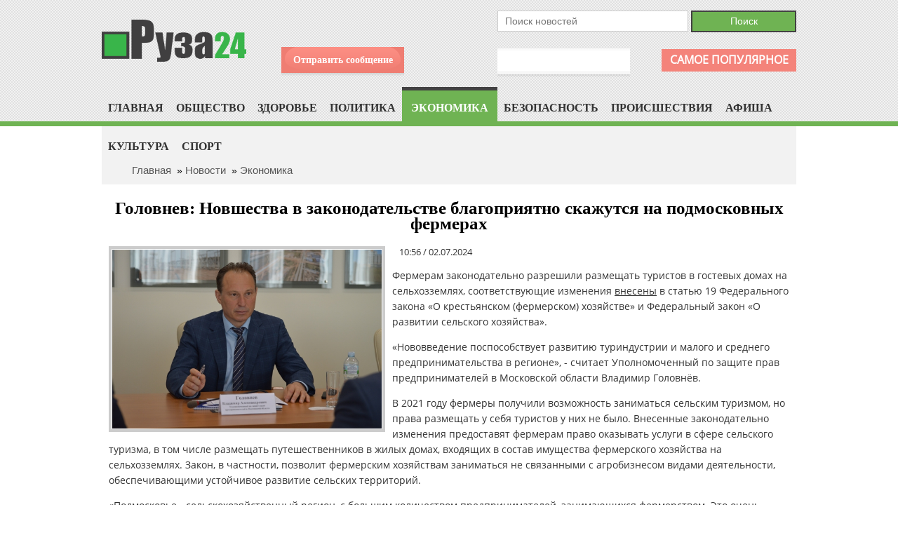

--- FILE ---
content_type: text/html; charset=UTF-8
request_url: https://ruza24.ru/news/ekonomika/6708
body_size: 6001
content:
<!DOCTYPE HTML PUBLIC "-//W3C//DTD HTML 4.01 Transitional//EN" "http://www.w3.org/TR/html4/loose.dtd">
<html>
<head>
<title>Руза 24 | Руза24.ru</title>
<meta name="robots" content="index,follow">
<meta name="description" content="Руза 24. Новости Рузского района Московской области. Газета Рузский Вестник.">
<meta name="keywords" content="Руза 24, новости Рузского района, Рузский Вестник, газета, новости руза, новости тучково, новости нестерово.">
<meta name="robots" content="FOLLOW,INDEX">
<meta http-equiv="content-type" content="text/html; charset=utf-8">
<meta name="viewport" content="width=device-width, initial-scale=1">
<link rel="shortcut icon" href="/favicon.ico">
<link rel="stylesheet" type="text/css" href="/templates/css/index.css?v=4">
<link rel="stylesheet" type="text/css" href="/templates/css/styles.css?v=4">
<link rel="stylesheet" type="text/css" href="/templates/css/text.css?v=4">
<link rel="stylesheet" type="text/css" href="/templates/css/old.css">
<link rel="stylesheet" type="text/css" href="/templates/css/jcarousel.css">
<link rel="stylesheet" type="text/css" href="/templates/css/mobile.css?v=4">
<link rel="stylesheet" type="text/css" href="/templates/fancybox/jquery.fancybox-1.3.2.css" media="screen" />
  
<script type="text/javascript" src="/templates/js/jquery.min.js"></script>
<script type="text/javascript" src="/templates/fancybox/jquery.fancybox-1.3.2.js"></script>
<script type="text/javascript" src="/templates/fancybox/jquery.easing-1.3.pack.js"></script>

<link rel="stylesheet" media="screen" href="/templates/menu/dist/css/superfish.css?v=20240918">
<script src="/templates/menu/dist/js/hoverIntent.js"></script>
<script src="/templates/menu/dist/js/superfish.js"></script>
<script type="text/javascript" src="/templates/js/script.js"></script>

  
<script src="https://www.google.com/recaptcha/api.js" async defer></script>
  
    <meta http-equiv="X-UA-Compatible" content="IE=edge">
    <meta http-equiv="cleartype" content="on">
    <meta name="HandheldFriendly" content="True">
    <meta name="mobile-web-app-capable" content="yes">
    <meta name="viewport" content="width=device-width, initial-scale=1.0, user-scalable=no">
    <link rel="stylesheet" href="/templates/mmenu/test/test.css">
    <link rel="stylesheet" href="/templates/mmenu/index.css">

<style>
      .slideout-menu { left: auto; }
      .btn-hamburger { left: auto; right: 12px; z-index: 1500;}
</style>

</head>

<body id="Body">

     <nav id="menu" class="menu">

      <section class="menu-section" id="Mmenu">
      <h3  class="box11-title">Новости</h3>
        <ul id="accordion" class="sf-menu">
 <li class=""><a  href="/" title="">Главная</a></li>
 
<li class="">
<a href="/news/obschestvo">Общество</a></li>
<li class="">
<a href="/news/zdorovie">Здоровье</a></li>
<li class="">
<a href="/news/politika">Политика</a></li>
<li class="on">
<a href="/news/ekonomika">Экономика</a></li>
<li class="">
<a href="/news/bezopasnost">Безопасность</a></li>
<li class="">
<a href="/news/proishestviya">Проиcшествия</a></li>
<li class="">
<a href="/news/afisha">Афиша</a></li>
<li class="">
<a href="/news/kultura">Культура</a></li>
<li class="">
<a href="/news/sport">Спорт</a></li>


  
  
</ul> 
        
        <hr>
      <h3  class="box11-title">Меню</h3>
<ul id="accordion" class="sf-menu sf-js-enabled" style="touch-action: pan-y;">
      <li>


  
  <li><a class="" href="/redakciya">Редакция</a>
 


  </li></li>
     <li>


  
  <li><a class="" href="/reklamodatelyam">Рекламодателям</a>
 


  </li></li>
     <li><a href="/contacts">Контакты</a></li>
        </ul>
      </section>

  
    </nav>

   <main id="panel" class="panel">
      <header class="panel-header">
        <button class="btn-hamburger js-slideout-toggle"></button>
      </header>

      <section class="">

    
    <script src="/templates/mmenu/dist/slideout.js"></script>
  
    <script>
      window.onload = function() {
        var slideout = new Slideout({
          'panel': document.getElementById('panel'),
          'menu': document.getElementById('menu'),
          'side': 'right'
        });

        document.querySelector('.js-slideout-toggle').addEventListener('click', function() {
          slideout.toggle();
        });

        document.querySelector('.menu').addEventListener('click', function(eve) {
          if (eve.target.nodeName === 'A') { slideout.close(); }
        });
      };
    </script>
    <div id="header" class="">
        <div id="top-line" class="w990">
            <div class="left top_logo">

<a href="/"><img src="/templates/images/logo.png" style="margin: 8px 0px 0px 0px" alt="Руза" align="left" height="60px"></a>
            </div>
            <div class="left top_phone-send">
            
            
                <div class="top_phone">
                    <span></span>
                </div>
                <div class="send-message top">
                    <span><a  href="#zakaz" id="var1">Отправить сообщение</a></span>
                </div>
            </div>

            <div class="right top_search-contacts">
            

<div id="Popular"><a href="/popular">Самое популярное</a></div>

               <div id="PageSearch">
<form action="/search_news" method="post" id='myfrm'>
<div id="Search">
<label for="tag"></label><input type="text" name="keys" class="Search_main" id="tag" value="" placeholder="Поиск новостей">

<input  type="submit" name="submit" value=" Поиск " class="go" style="cursor:pointer">
</div>
</form>
</div>
                <div class="contacts_block top">
                
                            </div>
            </div>
            <div class="clear"></div>
        </div>
        
          
<div id="Submenu" class="">  
<div id="PageLeft">
 <div id="menu1"> 
<div class="wrap">
<ul id="accordion" class="sf-menu">
 <li class=""><a  href="/" title="">Главная</a></li>
 
<li class="">
<a href="/news/obschestvo">Общество</a></li>
<li class="">
<a href="/news/zdorovie">Здоровье</a></li>
<li class="">
<a href="/news/politika">Политика</a></li>
<li class="on">
<a href="/news/ekonomika">Экономика</a></li>
<li class="">
<a href="/news/bezopasnost">Безопасность</a></li>
<li class="">
<a href="/news/proishestviya">Проиcшествия</a></li>
<li class="">
<a href="/news/afisha">Афиша</a></li>
<li class="">
<a href="/news/kultura">Культура</a></li>
<li class="">
<a href="/news/sport">Спорт</a></li>


  
  
</ul> 
</div>

</div> 
  
</div>   </div>
          
    </div>



 
<div id="PageContent" class="">

  <div id="breadcrumb">

<div class="w990">
<a href="/">Главная</a>
&nbsp;&raquo;&nbsp;<a href="/news">Новости</a>
&nbsp;&raquo;&nbsp;<a href="/news/ekonomika">Экономика</a>
 </div>
</div>

<div id="Page">





<div  id="NewsContent">

<h1><div class="name">Головнев: Новшества в законодательстве благоприятно скажутся на подмосковных фермерах</div></h1>






<div style="margin:10px 0px">
<div class="left-news-menu">
<a href="/fotosnews/6709.jpg" class="foto"><img src="/fotosnews/6709_med.jpg" height="255px" align="left" style="margin:0px 10px 10px 0px"></a>
<span class="newsdate" style="margin:0px 0px">10:56 / 02.07.2024</span><br>
<p>Фермерам законодательно разрешили размещать туристов в гостевых домах на сельхозземлях, соответствующие изменения&nbsp;<a href="http://publication.pravo.gov.ru/document/0001202406220019">внесены</a>&nbsp;в статью 19 Федерального закона &laquo;О крестьянском (фермерском) хозяйстве&raquo; и Федеральный закон &laquo;О развитии сельского хозяйства&raquo;.</p>

<p>&laquo;Нововведение поспособствует развитию туриндустрии и малого и среднего предпринимательства в регионе&raquo;, - считает Уполномоченный по защите прав предпринимателей в Московской области Владимир Головнёв.</p>

<p>В 2021 году фермеры получили возможность заниматься сельским туризмом, но права размещать у себя туристов у них не было. Внесенные законодательно изменения предоставят фермерам право оказывать услуги в сфере сельского туризма, в том числе размещать путешественников в жилых домах, входящих в состав имущества фермерского хозяйства на сельхозземлях. Закон, в частности, позволит фермерским хозяйствам заниматься не связанными с агробизнесом видами деятельности, обеспечивающими устойчивое развитие сельских территорий.</p>

<p>&laquo;Подмосковье - сельскохозяйственный регион, с большим количеством предпринимателей, занимающихся фермерством. Это очень активные люди, в планах многих из них &ndash; развивать туристическое направление, открывать экофермы. Нововведение в федеральном законодательстве позволит расширить перечень оказываемых фермерами услуг, создать новые рабочие места на отдаленных территориях, открыть новые возможности для малого и среднего агробизнеса&raquo;, - уточнил бизнес-омбудсмен.</p>

</div>
<br><br>
<div class="clear"></div>



    

<div class="clear"></div>
</div>



<h2><div class="name" style="text-align:left">Другие новости "Экономика"</div></h2>
<div id="NewsMain">
<div class="NewsMain">

<div class="box " >
<div class="newsdate">14:10 / 04.09.2025</div>
<div><a href="/news/ekonomika/11079"><img src="/fotosnews/thumbs/11080_thumb.jpg" width="100%"></a></div>
<a href="/news/ekonomika/11079" class="newscaption">Статус налогового резидента РФ можно подтвердить через онлайн-сервис</a>
</div>


<div class="box " >
<div class="newsdate">17:01 / 03.09.2025</div>
<div><a href="/news/ekonomika/11077"><img src="/fotosnews/thumbs/11078_thumb.jpg" width="100%"></a></div>
<a href="/news/ekonomika/11077" class="newscaption">Маркировка лекарственных препаратов для ветеринарного применения</a>
</div>


<div class="box " >
<div class="newsdate">12:17 / 03.09.2025</div>
<div><a href="/news/ekonomika/11067"><img src="/fotosnews/thumbs/11068_thumb.jpg" width="100%"></a></div>
<a href="/news/ekonomika/11067" class="newscaption">ФССП России защищает жителей от неправомерных действий со стороны кредиторов и коллекторских организаций</a>
</div>


<div class="box " >
<div class="newsdate">12:14 / 03.09.2025</div>
<div><a href="/news/ekonomika/11064"><img src="/fotosnews/thumbs/11065_thumb.jpg" width="100%"></a></div>
<a href="/news/ekonomika/11064" class="newscaption">Порядок освобождения от налогообложения хозпостроек граждан</a>
</div>


</div>


</div>

<a href="/news" class="left-menu-news">Все новости</a><br><br><br>
 </div>
 </div></div>


<div id="PageFooter">

<div class="w990">


<div id="FooterMenu">
  <ul>
    


  
  <li><a class="" href="/redakciya">Редакция</a>
 


  </li>      


  
  <li><a class="" href="/reklamodatelyam">Рекламодателям</a>
 


  </li>    
<li><a class="" href="/contacts">Контакты</a></li>
  </ul><hr>

<div style="text-align:right; float:right;">



</div>
<div  style="text-align:left; float:left;">
<a href="/"><img src="/templates/images/logo.png" style="margin: 15px 0px 0px 0px" alt="Руза24" align="left" height="50px"></a></div>
<div  style="text-align:left; width:680px;display:block; margin:0px auto;">

<p style="text-align:center">Все права на материалы, находящиеся на сайте, охраняются в соответствии&nbsp;с законодательством РФ, в том числе, об авторском праве и смежных правах.&nbsp;Перепечатка допускается со ссылкой на ruza24.ru.</p>


</div>

</div>
</div>




<div style="display:none;">
	<div class="usl-box" id="zakaz" style="background:#fff">
		<h1><div class="page_name">Отправить сообщение</div></h1>
		<div class="line"></div>
		<div id="Zakaz-zvonka">

			<form action="/zakaz" method="post" onsubmit="return false;" class="form-container">

			<table width="100%" border="0" cellspacing="0" cellpadding="6">
			<tr>
				<td width="160px" valign="top" align="left">Представьтесь:</td>
				<td style="min-width:250px;" valign="top"><input type="text" class="form-field" name="name" id="name" value=""></td>
			</tr>
			<tr><td>Ваш email:</td><td valign="top"><input type="text" class="form-field"  name="email" id="email" value="" placeholder=""></td></tr>
			<tr><td>Тема сообщения:</td><td valign="top"><input type="text" class="form-field" name="tema" id="tema" placeholder="" value=""></td></tr>
			<tr><td>Текст сообщения:</td><td><textarea name="text" rows="5" cols="28"></textarea></td></tr>
			<tr>
			<td colspan="2" valign="top" style="text-align:center;padding:10px;">
				<div class="g-recaptcha" data-sitekey="6LeySm4aAAAAAO4JBoC9giJnFaF5BPAFMvYyApDD"></div>
			</td>
			</tr>
			<tr>
			<td valign="top"  colspan="2" align="right"><label><input type="submit" class="submit-button" name="submit" value=" Отправить " style="cursor:pointer"></label></td></tr>
			</table>

			</form>

		</div>
	</div>
</div>




<div style="text-align:center;">© «<a href="/">Руза24.ru</a>», 2026г.
<br/>
<br/>

<!-- Yandex.Metrika informer -->
<a href="https://metrika.yandex.ru/stat/?id=73002850&amp;from=informer"
target="_blank" rel="nofollow"><img src="https://informer.yandex.ru/informer/73002850/3_1_FFFFFFFF_EFEFEFFF_0_pageviews"
style="width:88px; height:31px; border:0;" alt="Яндекс.Метрика" title="Яндекс.Метрика: данные за сегодня (просмотры, визиты и уникальные посетители)" class="ym-advanced-informer" data-cid="73002850" data-lang="ru" /></a>
<!-- /Yandex.Metrika informer -->

<!-- Yandex.Metrika counter -->
<script type="text/javascript" >
   (function(m,e,t,r,i,k,a){m[i]=m[i]||function(){(m[i].a=m[i].a||[]).push(arguments)};
   m[i].l=1*new Date();k=e.createElement(t),a=e.getElementsByTagName(t)[0],k.async=1,k.src=r,a.parentNode.insertBefore(k,a)})
   (window, document, "script", "https://mc.yandex.ru/metrika/tag.js", "ym");

   ym(73002850, "init", {
        clickmap:true,
        trackLinks:true,
        accurateTrackBounce:true
   });
</script>
<noscript><div><img src="https://mc.yandex.ru/watch/73002850" style="position:absolute; left:-9999px;" alt="" /></div></noscript>
<!-- /Yandex.Metrika counter -->


</div>

      </section>

    </main>
</body>
</html>

--- FILE ---
content_type: text/html; charset=utf-8
request_url: https://www.google.com/recaptcha/api2/anchor?ar=1&k=6LeySm4aAAAAAO4JBoC9giJnFaF5BPAFMvYyApDD&co=aHR0cHM6Ly9ydXphMjQucnU6NDQz&hl=en&v=PoyoqOPhxBO7pBk68S4YbpHZ&size=normal&anchor-ms=20000&execute-ms=30000&cb=cwyb5pb75gfn
body_size: 49516
content:
<!DOCTYPE HTML><html dir="ltr" lang="en"><head><meta http-equiv="Content-Type" content="text/html; charset=UTF-8">
<meta http-equiv="X-UA-Compatible" content="IE=edge">
<title>reCAPTCHA</title>
<style type="text/css">
/* cyrillic-ext */
@font-face {
  font-family: 'Roboto';
  font-style: normal;
  font-weight: 400;
  font-stretch: 100%;
  src: url(//fonts.gstatic.com/s/roboto/v48/KFO7CnqEu92Fr1ME7kSn66aGLdTylUAMa3GUBHMdazTgWw.woff2) format('woff2');
  unicode-range: U+0460-052F, U+1C80-1C8A, U+20B4, U+2DE0-2DFF, U+A640-A69F, U+FE2E-FE2F;
}
/* cyrillic */
@font-face {
  font-family: 'Roboto';
  font-style: normal;
  font-weight: 400;
  font-stretch: 100%;
  src: url(//fonts.gstatic.com/s/roboto/v48/KFO7CnqEu92Fr1ME7kSn66aGLdTylUAMa3iUBHMdazTgWw.woff2) format('woff2');
  unicode-range: U+0301, U+0400-045F, U+0490-0491, U+04B0-04B1, U+2116;
}
/* greek-ext */
@font-face {
  font-family: 'Roboto';
  font-style: normal;
  font-weight: 400;
  font-stretch: 100%;
  src: url(//fonts.gstatic.com/s/roboto/v48/KFO7CnqEu92Fr1ME7kSn66aGLdTylUAMa3CUBHMdazTgWw.woff2) format('woff2');
  unicode-range: U+1F00-1FFF;
}
/* greek */
@font-face {
  font-family: 'Roboto';
  font-style: normal;
  font-weight: 400;
  font-stretch: 100%;
  src: url(//fonts.gstatic.com/s/roboto/v48/KFO7CnqEu92Fr1ME7kSn66aGLdTylUAMa3-UBHMdazTgWw.woff2) format('woff2');
  unicode-range: U+0370-0377, U+037A-037F, U+0384-038A, U+038C, U+038E-03A1, U+03A3-03FF;
}
/* math */
@font-face {
  font-family: 'Roboto';
  font-style: normal;
  font-weight: 400;
  font-stretch: 100%;
  src: url(//fonts.gstatic.com/s/roboto/v48/KFO7CnqEu92Fr1ME7kSn66aGLdTylUAMawCUBHMdazTgWw.woff2) format('woff2');
  unicode-range: U+0302-0303, U+0305, U+0307-0308, U+0310, U+0312, U+0315, U+031A, U+0326-0327, U+032C, U+032F-0330, U+0332-0333, U+0338, U+033A, U+0346, U+034D, U+0391-03A1, U+03A3-03A9, U+03B1-03C9, U+03D1, U+03D5-03D6, U+03F0-03F1, U+03F4-03F5, U+2016-2017, U+2034-2038, U+203C, U+2040, U+2043, U+2047, U+2050, U+2057, U+205F, U+2070-2071, U+2074-208E, U+2090-209C, U+20D0-20DC, U+20E1, U+20E5-20EF, U+2100-2112, U+2114-2115, U+2117-2121, U+2123-214F, U+2190, U+2192, U+2194-21AE, U+21B0-21E5, U+21F1-21F2, U+21F4-2211, U+2213-2214, U+2216-22FF, U+2308-230B, U+2310, U+2319, U+231C-2321, U+2336-237A, U+237C, U+2395, U+239B-23B7, U+23D0, U+23DC-23E1, U+2474-2475, U+25AF, U+25B3, U+25B7, U+25BD, U+25C1, U+25CA, U+25CC, U+25FB, U+266D-266F, U+27C0-27FF, U+2900-2AFF, U+2B0E-2B11, U+2B30-2B4C, U+2BFE, U+3030, U+FF5B, U+FF5D, U+1D400-1D7FF, U+1EE00-1EEFF;
}
/* symbols */
@font-face {
  font-family: 'Roboto';
  font-style: normal;
  font-weight: 400;
  font-stretch: 100%;
  src: url(//fonts.gstatic.com/s/roboto/v48/KFO7CnqEu92Fr1ME7kSn66aGLdTylUAMaxKUBHMdazTgWw.woff2) format('woff2');
  unicode-range: U+0001-000C, U+000E-001F, U+007F-009F, U+20DD-20E0, U+20E2-20E4, U+2150-218F, U+2190, U+2192, U+2194-2199, U+21AF, U+21E6-21F0, U+21F3, U+2218-2219, U+2299, U+22C4-22C6, U+2300-243F, U+2440-244A, U+2460-24FF, U+25A0-27BF, U+2800-28FF, U+2921-2922, U+2981, U+29BF, U+29EB, U+2B00-2BFF, U+4DC0-4DFF, U+FFF9-FFFB, U+10140-1018E, U+10190-1019C, U+101A0, U+101D0-101FD, U+102E0-102FB, U+10E60-10E7E, U+1D2C0-1D2D3, U+1D2E0-1D37F, U+1F000-1F0FF, U+1F100-1F1AD, U+1F1E6-1F1FF, U+1F30D-1F30F, U+1F315, U+1F31C, U+1F31E, U+1F320-1F32C, U+1F336, U+1F378, U+1F37D, U+1F382, U+1F393-1F39F, U+1F3A7-1F3A8, U+1F3AC-1F3AF, U+1F3C2, U+1F3C4-1F3C6, U+1F3CA-1F3CE, U+1F3D4-1F3E0, U+1F3ED, U+1F3F1-1F3F3, U+1F3F5-1F3F7, U+1F408, U+1F415, U+1F41F, U+1F426, U+1F43F, U+1F441-1F442, U+1F444, U+1F446-1F449, U+1F44C-1F44E, U+1F453, U+1F46A, U+1F47D, U+1F4A3, U+1F4B0, U+1F4B3, U+1F4B9, U+1F4BB, U+1F4BF, U+1F4C8-1F4CB, U+1F4D6, U+1F4DA, U+1F4DF, U+1F4E3-1F4E6, U+1F4EA-1F4ED, U+1F4F7, U+1F4F9-1F4FB, U+1F4FD-1F4FE, U+1F503, U+1F507-1F50B, U+1F50D, U+1F512-1F513, U+1F53E-1F54A, U+1F54F-1F5FA, U+1F610, U+1F650-1F67F, U+1F687, U+1F68D, U+1F691, U+1F694, U+1F698, U+1F6AD, U+1F6B2, U+1F6B9-1F6BA, U+1F6BC, U+1F6C6-1F6CF, U+1F6D3-1F6D7, U+1F6E0-1F6EA, U+1F6F0-1F6F3, U+1F6F7-1F6FC, U+1F700-1F7FF, U+1F800-1F80B, U+1F810-1F847, U+1F850-1F859, U+1F860-1F887, U+1F890-1F8AD, U+1F8B0-1F8BB, U+1F8C0-1F8C1, U+1F900-1F90B, U+1F93B, U+1F946, U+1F984, U+1F996, U+1F9E9, U+1FA00-1FA6F, U+1FA70-1FA7C, U+1FA80-1FA89, U+1FA8F-1FAC6, U+1FACE-1FADC, U+1FADF-1FAE9, U+1FAF0-1FAF8, U+1FB00-1FBFF;
}
/* vietnamese */
@font-face {
  font-family: 'Roboto';
  font-style: normal;
  font-weight: 400;
  font-stretch: 100%;
  src: url(//fonts.gstatic.com/s/roboto/v48/KFO7CnqEu92Fr1ME7kSn66aGLdTylUAMa3OUBHMdazTgWw.woff2) format('woff2');
  unicode-range: U+0102-0103, U+0110-0111, U+0128-0129, U+0168-0169, U+01A0-01A1, U+01AF-01B0, U+0300-0301, U+0303-0304, U+0308-0309, U+0323, U+0329, U+1EA0-1EF9, U+20AB;
}
/* latin-ext */
@font-face {
  font-family: 'Roboto';
  font-style: normal;
  font-weight: 400;
  font-stretch: 100%;
  src: url(//fonts.gstatic.com/s/roboto/v48/KFO7CnqEu92Fr1ME7kSn66aGLdTylUAMa3KUBHMdazTgWw.woff2) format('woff2');
  unicode-range: U+0100-02BA, U+02BD-02C5, U+02C7-02CC, U+02CE-02D7, U+02DD-02FF, U+0304, U+0308, U+0329, U+1D00-1DBF, U+1E00-1E9F, U+1EF2-1EFF, U+2020, U+20A0-20AB, U+20AD-20C0, U+2113, U+2C60-2C7F, U+A720-A7FF;
}
/* latin */
@font-face {
  font-family: 'Roboto';
  font-style: normal;
  font-weight: 400;
  font-stretch: 100%;
  src: url(//fonts.gstatic.com/s/roboto/v48/KFO7CnqEu92Fr1ME7kSn66aGLdTylUAMa3yUBHMdazQ.woff2) format('woff2');
  unicode-range: U+0000-00FF, U+0131, U+0152-0153, U+02BB-02BC, U+02C6, U+02DA, U+02DC, U+0304, U+0308, U+0329, U+2000-206F, U+20AC, U+2122, U+2191, U+2193, U+2212, U+2215, U+FEFF, U+FFFD;
}
/* cyrillic-ext */
@font-face {
  font-family: 'Roboto';
  font-style: normal;
  font-weight: 500;
  font-stretch: 100%;
  src: url(//fonts.gstatic.com/s/roboto/v48/KFO7CnqEu92Fr1ME7kSn66aGLdTylUAMa3GUBHMdazTgWw.woff2) format('woff2');
  unicode-range: U+0460-052F, U+1C80-1C8A, U+20B4, U+2DE0-2DFF, U+A640-A69F, U+FE2E-FE2F;
}
/* cyrillic */
@font-face {
  font-family: 'Roboto';
  font-style: normal;
  font-weight: 500;
  font-stretch: 100%;
  src: url(//fonts.gstatic.com/s/roboto/v48/KFO7CnqEu92Fr1ME7kSn66aGLdTylUAMa3iUBHMdazTgWw.woff2) format('woff2');
  unicode-range: U+0301, U+0400-045F, U+0490-0491, U+04B0-04B1, U+2116;
}
/* greek-ext */
@font-face {
  font-family: 'Roboto';
  font-style: normal;
  font-weight: 500;
  font-stretch: 100%;
  src: url(//fonts.gstatic.com/s/roboto/v48/KFO7CnqEu92Fr1ME7kSn66aGLdTylUAMa3CUBHMdazTgWw.woff2) format('woff2');
  unicode-range: U+1F00-1FFF;
}
/* greek */
@font-face {
  font-family: 'Roboto';
  font-style: normal;
  font-weight: 500;
  font-stretch: 100%;
  src: url(//fonts.gstatic.com/s/roboto/v48/KFO7CnqEu92Fr1ME7kSn66aGLdTylUAMa3-UBHMdazTgWw.woff2) format('woff2');
  unicode-range: U+0370-0377, U+037A-037F, U+0384-038A, U+038C, U+038E-03A1, U+03A3-03FF;
}
/* math */
@font-face {
  font-family: 'Roboto';
  font-style: normal;
  font-weight: 500;
  font-stretch: 100%;
  src: url(//fonts.gstatic.com/s/roboto/v48/KFO7CnqEu92Fr1ME7kSn66aGLdTylUAMawCUBHMdazTgWw.woff2) format('woff2');
  unicode-range: U+0302-0303, U+0305, U+0307-0308, U+0310, U+0312, U+0315, U+031A, U+0326-0327, U+032C, U+032F-0330, U+0332-0333, U+0338, U+033A, U+0346, U+034D, U+0391-03A1, U+03A3-03A9, U+03B1-03C9, U+03D1, U+03D5-03D6, U+03F0-03F1, U+03F4-03F5, U+2016-2017, U+2034-2038, U+203C, U+2040, U+2043, U+2047, U+2050, U+2057, U+205F, U+2070-2071, U+2074-208E, U+2090-209C, U+20D0-20DC, U+20E1, U+20E5-20EF, U+2100-2112, U+2114-2115, U+2117-2121, U+2123-214F, U+2190, U+2192, U+2194-21AE, U+21B0-21E5, U+21F1-21F2, U+21F4-2211, U+2213-2214, U+2216-22FF, U+2308-230B, U+2310, U+2319, U+231C-2321, U+2336-237A, U+237C, U+2395, U+239B-23B7, U+23D0, U+23DC-23E1, U+2474-2475, U+25AF, U+25B3, U+25B7, U+25BD, U+25C1, U+25CA, U+25CC, U+25FB, U+266D-266F, U+27C0-27FF, U+2900-2AFF, U+2B0E-2B11, U+2B30-2B4C, U+2BFE, U+3030, U+FF5B, U+FF5D, U+1D400-1D7FF, U+1EE00-1EEFF;
}
/* symbols */
@font-face {
  font-family: 'Roboto';
  font-style: normal;
  font-weight: 500;
  font-stretch: 100%;
  src: url(//fonts.gstatic.com/s/roboto/v48/KFO7CnqEu92Fr1ME7kSn66aGLdTylUAMaxKUBHMdazTgWw.woff2) format('woff2');
  unicode-range: U+0001-000C, U+000E-001F, U+007F-009F, U+20DD-20E0, U+20E2-20E4, U+2150-218F, U+2190, U+2192, U+2194-2199, U+21AF, U+21E6-21F0, U+21F3, U+2218-2219, U+2299, U+22C4-22C6, U+2300-243F, U+2440-244A, U+2460-24FF, U+25A0-27BF, U+2800-28FF, U+2921-2922, U+2981, U+29BF, U+29EB, U+2B00-2BFF, U+4DC0-4DFF, U+FFF9-FFFB, U+10140-1018E, U+10190-1019C, U+101A0, U+101D0-101FD, U+102E0-102FB, U+10E60-10E7E, U+1D2C0-1D2D3, U+1D2E0-1D37F, U+1F000-1F0FF, U+1F100-1F1AD, U+1F1E6-1F1FF, U+1F30D-1F30F, U+1F315, U+1F31C, U+1F31E, U+1F320-1F32C, U+1F336, U+1F378, U+1F37D, U+1F382, U+1F393-1F39F, U+1F3A7-1F3A8, U+1F3AC-1F3AF, U+1F3C2, U+1F3C4-1F3C6, U+1F3CA-1F3CE, U+1F3D4-1F3E0, U+1F3ED, U+1F3F1-1F3F3, U+1F3F5-1F3F7, U+1F408, U+1F415, U+1F41F, U+1F426, U+1F43F, U+1F441-1F442, U+1F444, U+1F446-1F449, U+1F44C-1F44E, U+1F453, U+1F46A, U+1F47D, U+1F4A3, U+1F4B0, U+1F4B3, U+1F4B9, U+1F4BB, U+1F4BF, U+1F4C8-1F4CB, U+1F4D6, U+1F4DA, U+1F4DF, U+1F4E3-1F4E6, U+1F4EA-1F4ED, U+1F4F7, U+1F4F9-1F4FB, U+1F4FD-1F4FE, U+1F503, U+1F507-1F50B, U+1F50D, U+1F512-1F513, U+1F53E-1F54A, U+1F54F-1F5FA, U+1F610, U+1F650-1F67F, U+1F687, U+1F68D, U+1F691, U+1F694, U+1F698, U+1F6AD, U+1F6B2, U+1F6B9-1F6BA, U+1F6BC, U+1F6C6-1F6CF, U+1F6D3-1F6D7, U+1F6E0-1F6EA, U+1F6F0-1F6F3, U+1F6F7-1F6FC, U+1F700-1F7FF, U+1F800-1F80B, U+1F810-1F847, U+1F850-1F859, U+1F860-1F887, U+1F890-1F8AD, U+1F8B0-1F8BB, U+1F8C0-1F8C1, U+1F900-1F90B, U+1F93B, U+1F946, U+1F984, U+1F996, U+1F9E9, U+1FA00-1FA6F, U+1FA70-1FA7C, U+1FA80-1FA89, U+1FA8F-1FAC6, U+1FACE-1FADC, U+1FADF-1FAE9, U+1FAF0-1FAF8, U+1FB00-1FBFF;
}
/* vietnamese */
@font-face {
  font-family: 'Roboto';
  font-style: normal;
  font-weight: 500;
  font-stretch: 100%;
  src: url(//fonts.gstatic.com/s/roboto/v48/KFO7CnqEu92Fr1ME7kSn66aGLdTylUAMa3OUBHMdazTgWw.woff2) format('woff2');
  unicode-range: U+0102-0103, U+0110-0111, U+0128-0129, U+0168-0169, U+01A0-01A1, U+01AF-01B0, U+0300-0301, U+0303-0304, U+0308-0309, U+0323, U+0329, U+1EA0-1EF9, U+20AB;
}
/* latin-ext */
@font-face {
  font-family: 'Roboto';
  font-style: normal;
  font-weight: 500;
  font-stretch: 100%;
  src: url(//fonts.gstatic.com/s/roboto/v48/KFO7CnqEu92Fr1ME7kSn66aGLdTylUAMa3KUBHMdazTgWw.woff2) format('woff2');
  unicode-range: U+0100-02BA, U+02BD-02C5, U+02C7-02CC, U+02CE-02D7, U+02DD-02FF, U+0304, U+0308, U+0329, U+1D00-1DBF, U+1E00-1E9F, U+1EF2-1EFF, U+2020, U+20A0-20AB, U+20AD-20C0, U+2113, U+2C60-2C7F, U+A720-A7FF;
}
/* latin */
@font-face {
  font-family: 'Roboto';
  font-style: normal;
  font-weight: 500;
  font-stretch: 100%;
  src: url(//fonts.gstatic.com/s/roboto/v48/KFO7CnqEu92Fr1ME7kSn66aGLdTylUAMa3yUBHMdazQ.woff2) format('woff2');
  unicode-range: U+0000-00FF, U+0131, U+0152-0153, U+02BB-02BC, U+02C6, U+02DA, U+02DC, U+0304, U+0308, U+0329, U+2000-206F, U+20AC, U+2122, U+2191, U+2193, U+2212, U+2215, U+FEFF, U+FFFD;
}
/* cyrillic-ext */
@font-face {
  font-family: 'Roboto';
  font-style: normal;
  font-weight: 900;
  font-stretch: 100%;
  src: url(//fonts.gstatic.com/s/roboto/v48/KFO7CnqEu92Fr1ME7kSn66aGLdTylUAMa3GUBHMdazTgWw.woff2) format('woff2');
  unicode-range: U+0460-052F, U+1C80-1C8A, U+20B4, U+2DE0-2DFF, U+A640-A69F, U+FE2E-FE2F;
}
/* cyrillic */
@font-face {
  font-family: 'Roboto';
  font-style: normal;
  font-weight: 900;
  font-stretch: 100%;
  src: url(//fonts.gstatic.com/s/roboto/v48/KFO7CnqEu92Fr1ME7kSn66aGLdTylUAMa3iUBHMdazTgWw.woff2) format('woff2');
  unicode-range: U+0301, U+0400-045F, U+0490-0491, U+04B0-04B1, U+2116;
}
/* greek-ext */
@font-face {
  font-family: 'Roboto';
  font-style: normal;
  font-weight: 900;
  font-stretch: 100%;
  src: url(//fonts.gstatic.com/s/roboto/v48/KFO7CnqEu92Fr1ME7kSn66aGLdTylUAMa3CUBHMdazTgWw.woff2) format('woff2');
  unicode-range: U+1F00-1FFF;
}
/* greek */
@font-face {
  font-family: 'Roboto';
  font-style: normal;
  font-weight: 900;
  font-stretch: 100%;
  src: url(//fonts.gstatic.com/s/roboto/v48/KFO7CnqEu92Fr1ME7kSn66aGLdTylUAMa3-UBHMdazTgWw.woff2) format('woff2');
  unicode-range: U+0370-0377, U+037A-037F, U+0384-038A, U+038C, U+038E-03A1, U+03A3-03FF;
}
/* math */
@font-face {
  font-family: 'Roboto';
  font-style: normal;
  font-weight: 900;
  font-stretch: 100%;
  src: url(//fonts.gstatic.com/s/roboto/v48/KFO7CnqEu92Fr1ME7kSn66aGLdTylUAMawCUBHMdazTgWw.woff2) format('woff2');
  unicode-range: U+0302-0303, U+0305, U+0307-0308, U+0310, U+0312, U+0315, U+031A, U+0326-0327, U+032C, U+032F-0330, U+0332-0333, U+0338, U+033A, U+0346, U+034D, U+0391-03A1, U+03A3-03A9, U+03B1-03C9, U+03D1, U+03D5-03D6, U+03F0-03F1, U+03F4-03F5, U+2016-2017, U+2034-2038, U+203C, U+2040, U+2043, U+2047, U+2050, U+2057, U+205F, U+2070-2071, U+2074-208E, U+2090-209C, U+20D0-20DC, U+20E1, U+20E5-20EF, U+2100-2112, U+2114-2115, U+2117-2121, U+2123-214F, U+2190, U+2192, U+2194-21AE, U+21B0-21E5, U+21F1-21F2, U+21F4-2211, U+2213-2214, U+2216-22FF, U+2308-230B, U+2310, U+2319, U+231C-2321, U+2336-237A, U+237C, U+2395, U+239B-23B7, U+23D0, U+23DC-23E1, U+2474-2475, U+25AF, U+25B3, U+25B7, U+25BD, U+25C1, U+25CA, U+25CC, U+25FB, U+266D-266F, U+27C0-27FF, U+2900-2AFF, U+2B0E-2B11, U+2B30-2B4C, U+2BFE, U+3030, U+FF5B, U+FF5D, U+1D400-1D7FF, U+1EE00-1EEFF;
}
/* symbols */
@font-face {
  font-family: 'Roboto';
  font-style: normal;
  font-weight: 900;
  font-stretch: 100%;
  src: url(//fonts.gstatic.com/s/roboto/v48/KFO7CnqEu92Fr1ME7kSn66aGLdTylUAMaxKUBHMdazTgWw.woff2) format('woff2');
  unicode-range: U+0001-000C, U+000E-001F, U+007F-009F, U+20DD-20E0, U+20E2-20E4, U+2150-218F, U+2190, U+2192, U+2194-2199, U+21AF, U+21E6-21F0, U+21F3, U+2218-2219, U+2299, U+22C4-22C6, U+2300-243F, U+2440-244A, U+2460-24FF, U+25A0-27BF, U+2800-28FF, U+2921-2922, U+2981, U+29BF, U+29EB, U+2B00-2BFF, U+4DC0-4DFF, U+FFF9-FFFB, U+10140-1018E, U+10190-1019C, U+101A0, U+101D0-101FD, U+102E0-102FB, U+10E60-10E7E, U+1D2C0-1D2D3, U+1D2E0-1D37F, U+1F000-1F0FF, U+1F100-1F1AD, U+1F1E6-1F1FF, U+1F30D-1F30F, U+1F315, U+1F31C, U+1F31E, U+1F320-1F32C, U+1F336, U+1F378, U+1F37D, U+1F382, U+1F393-1F39F, U+1F3A7-1F3A8, U+1F3AC-1F3AF, U+1F3C2, U+1F3C4-1F3C6, U+1F3CA-1F3CE, U+1F3D4-1F3E0, U+1F3ED, U+1F3F1-1F3F3, U+1F3F5-1F3F7, U+1F408, U+1F415, U+1F41F, U+1F426, U+1F43F, U+1F441-1F442, U+1F444, U+1F446-1F449, U+1F44C-1F44E, U+1F453, U+1F46A, U+1F47D, U+1F4A3, U+1F4B0, U+1F4B3, U+1F4B9, U+1F4BB, U+1F4BF, U+1F4C8-1F4CB, U+1F4D6, U+1F4DA, U+1F4DF, U+1F4E3-1F4E6, U+1F4EA-1F4ED, U+1F4F7, U+1F4F9-1F4FB, U+1F4FD-1F4FE, U+1F503, U+1F507-1F50B, U+1F50D, U+1F512-1F513, U+1F53E-1F54A, U+1F54F-1F5FA, U+1F610, U+1F650-1F67F, U+1F687, U+1F68D, U+1F691, U+1F694, U+1F698, U+1F6AD, U+1F6B2, U+1F6B9-1F6BA, U+1F6BC, U+1F6C6-1F6CF, U+1F6D3-1F6D7, U+1F6E0-1F6EA, U+1F6F0-1F6F3, U+1F6F7-1F6FC, U+1F700-1F7FF, U+1F800-1F80B, U+1F810-1F847, U+1F850-1F859, U+1F860-1F887, U+1F890-1F8AD, U+1F8B0-1F8BB, U+1F8C0-1F8C1, U+1F900-1F90B, U+1F93B, U+1F946, U+1F984, U+1F996, U+1F9E9, U+1FA00-1FA6F, U+1FA70-1FA7C, U+1FA80-1FA89, U+1FA8F-1FAC6, U+1FACE-1FADC, U+1FADF-1FAE9, U+1FAF0-1FAF8, U+1FB00-1FBFF;
}
/* vietnamese */
@font-face {
  font-family: 'Roboto';
  font-style: normal;
  font-weight: 900;
  font-stretch: 100%;
  src: url(//fonts.gstatic.com/s/roboto/v48/KFO7CnqEu92Fr1ME7kSn66aGLdTylUAMa3OUBHMdazTgWw.woff2) format('woff2');
  unicode-range: U+0102-0103, U+0110-0111, U+0128-0129, U+0168-0169, U+01A0-01A1, U+01AF-01B0, U+0300-0301, U+0303-0304, U+0308-0309, U+0323, U+0329, U+1EA0-1EF9, U+20AB;
}
/* latin-ext */
@font-face {
  font-family: 'Roboto';
  font-style: normal;
  font-weight: 900;
  font-stretch: 100%;
  src: url(//fonts.gstatic.com/s/roboto/v48/KFO7CnqEu92Fr1ME7kSn66aGLdTylUAMa3KUBHMdazTgWw.woff2) format('woff2');
  unicode-range: U+0100-02BA, U+02BD-02C5, U+02C7-02CC, U+02CE-02D7, U+02DD-02FF, U+0304, U+0308, U+0329, U+1D00-1DBF, U+1E00-1E9F, U+1EF2-1EFF, U+2020, U+20A0-20AB, U+20AD-20C0, U+2113, U+2C60-2C7F, U+A720-A7FF;
}
/* latin */
@font-face {
  font-family: 'Roboto';
  font-style: normal;
  font-weight: 900;
  font-stretch: 100%;
  src: url(//fonts.gstatic.com/s/roboto/v48/KFO7CnqEu92Fr1ME7kSn66aGLdTylUAMa3yUBHMdazQ.woff2) format('woff2');
  unicode-range: U+0000-00FF, U+0131, U+0152-0153, U+02BB-02BC, U+02C6, U+02DA, U+02DC, U+0304, U+0308, U+0329, U+2000-206F, U+20AC, U+2122, U+2191, U+2193, U+2212, U+2215, U+FEFF, U+FFFD;
}

</style>
<link rel="stylesheet" type="text/css" href="https://www.gstatic.com/recaptcha/releases/PoyoqOPhxBO7pBk68S4YbpHZ/styles__ltr.css">
<script nonce="7bpJM6orRwEhnTg8XK6kUg" type="text/javascript">window['__recaptcha_api'] = 'https://www.google.com/recaptcha/api2/';</script>
<script type="text/javascript" src="https://www.gstatic.com/recaptcha/releases/PoyoqOPhxBO7pBk68S4YbpHZ/recaptcha__en.js" nonce="7bpJM6orRwEhnTg8XK6kUg">
      
    </script></head>
<body><div id="rc-anchor-alert" class="rc-anchor-alert"></div>
<input type="hidden" id="recaptcha-token" value="[base64]">
<script type="text/javascript" nonce="7bpJM6orRwEhnTg8XK6kUg">
      recaptcha.anchor.Main.init("[\x22ainput\x22,[\x22bgdata\x22,\x22\x22,\[base64]/[base64]/[base64]/[base64]/[base64]/[base64]/[base64]/[base64]/[base64]/[base64]\\u003d\x22,\[base64]\\u003d\x22,\x22w44tw4/CmcK1wrcew5/[base64]/CgMOrA8KFw7VBR8KJwqx7esKBwqMlREfDnMOCw4vCo8OFw5A+XQ1awpnDiFwOSXLCmRk6wpt4wr7DvHpcwr0wEQBaw6c0wp/DscKgw5PDiwR2wp4DLcKQw7UpCMKywrDCmMK8ecKsw50/SFcbw4TDpsOnTwDDn8Kiw6BGw7nDkmwWwrFFSsKJwrLCtcKqHcKGFDzCpRVvWUDCksKrBHTDmUTDtsKkwr/[base64]/wq/[base64]/CrcKsX2fDuCfDhXnCtE4dw45rYi/Cm8OhfcKdw5rClMKBw4XCg2ghNMKmZAXDscK1w5fCuzHCijHCssOia8O4W8Kdw7RRwpvCqB1ZCGh3w4N1woxgLHlgc2h5w5Iaw4N4w43DlWIyG37Cv8KTw7tfw6w1w7zCnsKDwpfDmsKcd8OBaA9+w6pAwq80w5UWw5c0wq/DgTbCsG3Ci8OSw5VdKEJ1wp3DisKwVsOlRXEIwpsCMT0yU8OPWRkDS8O3GsO8w4DDpMKZQmzChsKPXQN/QWZaw5XCuCjDgX7DmUIrS8K+RifCoEB5TcKeFsOWEcOgwrnCg8K2BFUsw5vCpsOLw5EpcDxVd0fCsBY8w5bCk8KHcFLCqCJtPy7DtWrDkMKNBwpIJlXDj102wqhYwrDCssO1wqHDj0zCssKzJsOBw5bCrQEvwqvCoF/DnF18QU/DlxVHwpU0JsOqw61zw5xXwo0jw6cmw6tSPsKLw5o4w6zDpgM/GQDChMKbWMOLG8Otw6U1GMONRgHCr2cGwqjCjWvCo2pbwoUaw4kuKjgZAzLDsjTDj8OWE8OBZSnDjsKww7BAAhV9w7vCn8KhYinDr0FHw5XCicKuwqPCusKHccKTUW5RfCVKwrkTwrpOw6BSwrLCsX3DpXvDkyBLw63DtU0owpl+Rmldw4DCkCzDsMK3JQh/GUPDtGvCmcKEEWnCvcKhwp5OATQ5wp4nS8K2EMKnwqdHw6sxS8OzUsOdwqFBwoXCl3/CssOxwqMCdsKdw4hIbkPCq1hRO8O+CsOWJcOTacKIX13DmRDCgH/[base64]/[base64]/DmU5Gw7YGLcO6dlMxwpnDmwx1IlTCjHIWwpDDuEDDoMKXw4zCiWgDw6/CoSgowq/CisOGwrnDgsKpHmrCmMKFFjIpwpYCwpdrwpzDmmrCvCnDr29qcsKBw64hWMKhwooSf3bDiMOoMixFBsKtw7rDny7CsAI6DFxVw4TCmsOHScO4w65Qw5JwwrgNw5FyUMKJw4rDjcObBw3DhsOjwo/CssO3EnbClMKzwo3CkWLDqGPDmsOTST4lbsKqw6dtw7zDl3fDusOrDMKqfD7DtlzDkcKABcOuEmsew6AwUMOFwrwQI8ODKgRwwr3DgsOHwpJNwogRT1jDjHgOwofDpMK0woDDtsKnwq91IxHCn8KqEl06wrjDtcKeKhEYA8OXwrnCuDjDtcKBRGAOwp/CrMKHEMOOdWLCqcOxw4LCg8Kdw4XDq0R9w5FFcj97w75hZGIlG1DDq8OlCXLChnHCqXHDuMObNkHCs8KwEB3CvknCrVR0AsOhwoPCm2/ColARW2rDvn7CscKsw6ckImoGccODcMKpwpPDvMOvDBXDojTDocOzc8O8wo7DicKFXGnDlmLDryJrworCh8OZNsOQQRhIfVzCv8KAfsO+DsKaK1nCgsKKNMKdTjHDuw/[base64]/CjcOxw4jCoRDDpsK2woHDocOAAcO/UF9Dw7HChxgXc8KAw4/[base64]/CisOvaBYQwpFfw6DCg8Ksw6zDm8O3dsKcwppTTjjDncOzV8K8PsOyMsOpw7zDhA3DjsOGw7DCo3s5MG8pwqBGQQzDlMKgUXdzOF9tw4Jiw5jCm8OSLRvCn8OZD0rDj8KFw6jCmXDDt8KFSMOULcKwwpNpw5cYw5nDgg3ChFnCk8KPw4FdVklNHcORw5/DmFDDqcOxCXfCriYDwpzCjcKawqpawrXDtcOvwrHDlk/DjV4mQVHDlSYhKcKrXcOTw5s0a8KODMODHV9hw5nDtcO8bDvDlcKQwpgDFWzDpcOIw6R8wq0DEcOKR8K8HRXClX1mKsKNw4nDhA5EfMOAMMOVwrc9Y8O9wp4FRXYtw65tOznCm8KHwodjbRvDgH5AOxzDkQoLKMOmw5HDoi47w5rChcKWwp4mVcKWwqbDr8O/NcOow5LDtQDDuxwJW8KLwpQBw4RsNMKwwohLY8KWw5jCp3dUHinDqyUdE3drwrjChH/CnMK7w6XDu2xwGMKtfwzCqHTDiRTDoQDDvAvDo8O5w7TDlFNzw5EOe8KGw6rCkETCpMKdecOKw4/CpD0fURXDlsKFwrTDmW4BPk3Dv8KQecK8w5NrwoTDu8KPA1vClmjDiB3CpMKqwrPDu0Q2YMOhGsOVK8KUwqV/wprCszDDoMK/w5U9DcK8Y8KZT8ONUsKkw4dxw59ywqNXUcO6wr/[base64]/[base64]/CucOnw7FVZUtWwoLDt8OGGMOTD8KswqfChMK2YVNuCCLDoXTCjsOhQ8OBRcK0PErCqsO6ScO0V8K3V8OEw7jDkwnDinIvcsOuwofCiDnDqBE2wovDocOiwqjClMK8MUDDncKuw719w4zDqMKMw6rDlB/[base64]/Vj/CkGxcUlHDi8OOw4fDiMKpLQjCmllDPQPCgnfDjMKdMnzCrmUWwofCi8Kaw5zDgDjCqlE+w73DtcKkwoscwqLCm8OtY8KZBcKvwpnCoMOaCxdsF2zDkMKNI8O3woVQOsOqNxDDmsOFIcO/[base64]/Dt8OtTnFXwpAsw59rVsK+c8OPccORTnBTWMKdIxXDtsKKVcOxYUJUwpnCncKsw47Dm8KiNF0uw6AoDR3DrWTDt8O0LcKuwqLDvRTDmcOFw4V4w7oLwoAQwrxFw4jDl1dcw6kXNDVywrXCtMKTw63ChMO8wpXDgcOUwoMCT19/VMKLw7pNTnVfNAFwFXLDl8KIwoszBsKbw7svZcK0dk7CtTTDqcKywp3Dk0AFw6zCrRwBKsKbw4bDoWcPI8OSQm3DvMK5w7PDicKZbsOcYMOBwpnCjBXDqjxRSRjDgsKFIsKIwpnCqB3DicKUw7psw63CtVHCmG/[base64]/DqjRfdDXCvnvDl8KJw6bCkXPDn8KIw5fCnQLDvMOvWcKUw5nCgcOXYjFOwqzDvMOHfFrDnWdUw4nCpCkawoBQGH/DqEN8w5oQEyXDnxbDojDClFFrYEQSHsOUw75dHcKrAC3DocKXwrbDr8OzcMOTZsKawpzDtSXDmcOgVmQdw6nDhyDDlsKNK8OwFMOCw6DCtsOaJsOQw4vDgMO6f8OVwrrCgcKUwq7DoMO9TRcDw5/DiCTCocKywpxZaMKMw7tYY8KvPMOTAg7DqsOtHMOCf8Owwo8zTMKIwp/DlzdTwrosJwkRCsOuURTCvnMoAsOPYMOXw63CpwfCg13Cu0E9w4fCkkUXwqPDtAJvIQXDkMKIw79gw6MvJH3CpWhcwpnCllMjGkzDkcOEw6DDunVSa8Kmw70ew4PCtcK7woHDksO+FMKEwp8oBMOaXcKAbsOpG1ouwrDDi8KNMsOickZZJMOINg/CkcO/w50pdynDrWjDjC7CgsK8worDhCHCtnHDsMOmw7l+w7RbwoZiwpDCnMK/w7TCvWd6wq1FfE/[base64]/DmsOAwpJxLmNYwol6bWrCuh3CnsOBTgMwwoXDpBoNd0cgVVgnATDDpTlvw7ECw60HDcKlw4lqWMKYRsKvwqBmw5cNWwg/[base64]/[base64]/Cg8Oyw5E+J1NhE2PCksK7KMKuTcO9w6ZIJicZwqlFw7fCixorw6vDt8KgFsO9J8KzG8OcbF3CmWpLDVjDo8O3wrhyDcK7w43DhcKxd1PDjSbDiMOkUcKjwpFVwqLCosObwqHDqMKrecOTw4PDpmkVfsOiwo/[base64]/[base64]/[base64]/[base64]/CjMO+NzVyw7/ChAF2FnTDn0fDmgsuwosww5XDp8OOPGpbwpIwPcKRPAzCsEZ/[base64]/CqnvDq8Orwr9Nw43CpVwmNAhXwo3CjXAKEBI7BR/CtMOow5FVwpxkw55ALsK5f8KZw6Icw5cVX3PCqMO+w5p+wqPCuB0Ww4YQMMK2w5vDv8K9ZsK+PWrDmcKIw4zDnzh9dUouwpYFPcONAsKHS0DDjsOVw5fCjMKgI8O5JAIWJXIbwrzCpRxDw6TDp1rDgVUzwo/[base64]/wr3CsnDClMOqPVzCtcOOwpDDiHTCtR4cwpYZw6rDmcOLTiQdIGTDjMOxwrvCmMKqWcORf8OCAMK9U8K+EMOJdwfCuwxFOcKSwofDjMK5wrPCmmEHCsKQwpvDmsOeR1Mvwp/Dg8KmHFHCvnUkby3ChzwoQ8OsRhnDuSQXVF3Co8KVUTLCrWYuwrBvA8ODVsK3w6jDlcOXwqlOwrXCnR7CvsK+wpTCs3MWw7LCosKlwogbwrdgIMOew5dcW8OXUHgHwoPChMKTw51HwpM1wqHCnsKfYsO/P8OAIcKNBcKww6I0BS7Dil3DrsOiwowicMOkIMKqJCvDv8KZwp4twpHCoBrDpVjDlsKbw40Kw4sJQMKKwrrDu8OxOsKNasOawpfDiFIow4JuaDdWwpoSwoAUwo8/FShDwojDgwhJQ8OXwrdHw6bCjB3DtS40RVfDgVvDisKLwr9ow5XChRjDrcO2w7nCgcOOZAFWwrfCssOaX8Oaw5zDpBHCmlDCrcKdw4rDkMKiNWTCs1fCm1PDpMKbHMOGWWFHekAcwrHCv01jw73DscKWTcO1w5/DlGd+w6NLUcO9wrUMHh1XJwLCjXzCgUtuH8OowqxLEMO8wq5+BXvCk0ZWw4bDoMKpe8K3d8OJdsOlwoDCtsO+w6NwwrwTQcOtUxHDnWsxwqbDqCrDrBdUw4UHB8ODwpJiwoXDn8O/wq5bHCUJwrzCscOPVHTDjcKnXcKaw74Sw7waK8OmRsO/ZsKMwrkpWsOCDDbCglMbWRALw7TDuHgtwqbDo8KyT8KLa8OvwonDucOgcVnDiMO+Hlsmw4DDtsOGK8KEL1/DgsKJeQ/Cl8KFwo5Bw4NiwozDr8KhA0p/IMK7YADCnTRPB8KMTQjCh8OUw7tkSDPChhnCu3nCuUrCrjA3w7NBw4rCtFrCqCBdZcOSUn0Gw53CoMOtFVbCvm/DvMOowqJewpYJw7FZcgjDhGfClsOHwrIjwoA4Yy0Ew4EdPsO4RsO0YsOLwpNuw4HDoAI+w4zDssKWRwfCrcKZw7pmw7zCqcKVEsKOeHPCvAHDsgXCokPClQLDvzRmwqhNwp/[base64]/[base64]/w5jDrMKIwphlfVImUxcdwrHDrFYRw481dFTDhyPDvMKrPMKAw5rDsSdObF3DnEDDilrCssO/GMKowqTDqRLCsSHDksO8QHsGQcO1KMOgalF9JTZXwrLCqGoTw7bCmsKxw64lw6jCrcKjw4w7L0gCcMODw5zDvzNYRcOMQWt/Bygawo08CMK8w7HDrCAcZF4pHsK9wqsSw5tBwr7CjsObw5Y4ZsOjcsO0JyfDjsOKw7x/[base64]/DklIpw6Amw457Exh8PEjCmMO1w5HCvDnCnsO2LknCvTvCusKiD8KWFH/CtcOnU8KYwphdcXptIMOmwoNPw7fCtTNOwo/[base64]/[base64]/DlkTCjD/[base64]/[base64]/[base64]/VcOoUFbDqcK0LMKyw5zDnMOBLcOZwpDCtWHCpFbDjQHDkjQbOcKQIcO4ZRPDl8KcLHI5w4bCnRTCjWBMwqfCv8KWwowOw6nCq8OQP8K/[base64]/CrU7DlU/CvsOIYV/ClhVPYsObVT7CjsO5w7cXAQZMf3cGHcOKw7zCg8OFMGzDsBMaF28+Wn3Cmw9+cAgHYSUECMKKGgfDkcODMsKDw6rDrsO/WUMcFh3CksOtU8Kcw5nDkELDsnPDs8O+worCvR0LCsKjw6bDlSPCt2nCpcKrwrXDhMOcMFp0I3bDi1gbLTBbI8OtwqrCnl5wQ2ZXSCfCrMKyT8KzY8OebMKHIMOuwqxPNQzDksK+AlrDmsKKw4sKE8Orw7lpwpfCrmFbwpTDiE4tOMOMfMOVWsOodETCm1PDkgl/wqHDjT/CkUEsNUTDjcKEN8OOcW3DoX1+EsOGwoozAVrCqjBswolUw57DncKqwrF9TT/Ckw/DuXsCw4/DoRsewpPDvVFSwq/Cm2hnw6jCvigZwoIMw50Zw7w+wo4qw6Q7csKywpDDlxDCnMObPsKKRsKbwqLCjg9xfAcWc8K+w6HCgcOQBsKowrlfwpAHDglFwp/ChFUew6XCiiNMw6jDh2xVw54UwqrDiAp8wpAHw6TCncKicGrDs1xfe8OafMKUwpnCusOPaBkiJcO/w6LChgPDoMK8w6zDnMOBUcKzEz86RjEAw4DDuXpnw4HDuMOWwrlhwoc9wpDCqy/Cr8OwWsKNwo9VdiMkMcOxw70Zw6nDt8OOwq5rUcKSF8OzbFTDgMKww7HDginCtcK8RMOVQcKDFkN1ID8gwpBLw7pxw6nDpEDCjgcrVsOpUjfDi1MPWcOuw4/CsWpPwqPCrzd7X2XCvE3DlhkSw4ljNsKbShx/wpQMBi17w73CpRPDncOhw7lUKsODO8OeFMKcw4Y8HsKPw4nDpcO5Z8Oaw63CgcOBKFjDmMKlw44xAXvCmR7DpQ0tNsOyQHsiw5zCpEDDisO4CUXCg1l1w6USwrTCpMKlwo/CvcO9VyjCtE3Cj8Oew7PCkMOdcMOEw6o0w7TCocKsEml4EBpAVMKrwrfCjDbDsErCsGYCwrl/w7XCuMOmT8OINQPDqAgOW8OPw5HDt2N3RkQCworCjUlmw5pAEjnDsADCsyEGIsKnw5DDgMK1w7wWA1nDnMOuwoDCicOROsOSacO4K8K+w4jCknvDoyfDjcOwF8KFOQjCsTFgC8OWwrJgM8OwwrEpPMK/[base64]/CtF/DusOuw79QZcKrT8OZCHfCggU/w6/ClsO+wpBfw77Dj8K+wrrDt1MyNcONw7jCv8Omw5NtdcOKWG/CqsORKHPDjcKmYMKzfFp/UW5ew4gnQmlUQcOvX8Kgw53CpcKLw5ouUMKVU8OiHDJXLMKXw5LDqFDCj17CsH/Ck3dvEMKVecOTw7x4w50/wrVkMD3CqsO6dwzDiMKLd8Khwpxuw6ZmHMKjw5/CvsKMwrXDlw/[base64]/awtKw6fDokspJS0hIcKaw6Z9EwwsMMK3dxrDpcKsI1PCpcKoHMOhAgPDjsKUw5AlK8KRwrU1wo/Dqio6w6vCm2bDoHnCscK+w57CoghuJcOMw6A1KALDlsOpVGwnw4ZNNsOnfGBpasKrw55OSsKzwpzDs0HCkMO9wpsmw5JQG8Oyw7YlSlMwZzV8w6RhdifDjyMgwo3DocOUC3IgMcK1Q8KqSQB/wq/DulokYAYwOsKKwqrDtCkTwrZfw5hrBkbDpkbCqsKFEsKZwp/[base64]/CllTCicKMWMKdw782QFBWw703wrFed3pmZ8KOw6pswqTDqA0SwoPDoULCukrCrk1qwo3DtMKmw6nDtRQsw5o/w6tnCsKewpPCq8OQwrLCh8KOSlo+wp3CtMKTWRfDlMK8w5Qdw53CvsK4w4BJa0LDr8KMMyzCm8KPwqlfbDJRwrlqb8O3w5LCucOqHHwYwo4SXsOTwr11GwxYw71BR3fDqsKqPiTChV02I8KIwpbCksOaw6vDnsOVw5tqw7/Dr8K+wrNMw7HDtcKwwqLDoMOsSTM+w4XCj8OPw73DhyUJYCdpw7fDocOJGTXDjF/DsMO6aWTCp8OBTMKawqTDpcOzwprCncK/[base64]/DnB1EOsKOw7PDuUoIOcOkYcKNCR7CmcKsZRTCocKmw685wq0AITnCqsOBwqxla8Ouwq4JScOmZ8OLPMOKDShGw5E5wpJqw6XClG3DvxTDocOZwonCh8OiLcOSw4LDpQ/DvcKeAsOReHVoDAhEZ8KHwpvChV9aw7vCggrCpVLCnlhTwr3DqMOBw5lQCSgow5bCqwLDi8KRGWoIw4d8fcKnw5k+woB/[base64]/Y8OZw7/DtkdOUMOADMKjZ8OsFMONRyvCmcK9wrMKWhvCkwLDlcOXw5HCv2IOwq93wq/DgTDCrVN0wp7DgcK6w5rDkFl4w59NPsKkM8ORwrpYT8KeEE4Ew5vCrSnDuMKgwq0UA8KmHyUaw4wCwr4PQR7DnzUSw7Abw4hKwonCgXTCgFMZw4/Dhi0mC3jCq3ZLw67CpErDvTzDrMKrG1gbwpPDngvDgB/CvMKhw6vCiMKww4xBwqFNMwzDpUJZw5jCqcOwL8KKw6vDg8KUwrkMXMOAHsKJw7Vdw4kUCDsDe0rDi8Osw67CoDfClz3Cq1PDvj1/e3EiQTnCn8Kdenp7w6PCj8KMwphBeMK0wrxrFSLCvhpxw5HCksO1wqPDuQwgPjPDlTcmwqw3ZcOqwqfCoRPDgcOqw58Nwp44w4F1wo8IwpvDvMKnw6DCjcOMMsO/w5JMw4fCowUObMKjB8Kjw6DDpsKFwqnDn8KXTMKew6jCvQd2wrttwrd0Zx3DkXPDmgdEWD0Ew7dcP8OlGcKuw7REJsOLNMOZSicKw5jCg8Kuw7XDqn3DhD/DlFxfw48UwrJQwrnDnyJZw4DCng0AWsKrwodTw4jCsMK3w7tvwpUuEsO0fknDhG5RIMKFKzUdwozCp8K/QsOSKVl2w5xwXcK/C8Kyw6ttw5zCiMOWUA4Fw7USw7/[base64]/DisOCw5pLwrLCrsO7w5jCiGtaSxLCmcKEwq3Ct1FOw5dfwoHCu2Fpwp3Cn1zCucK3w4J9wonDqsOPwr0NXsOLLcO8wpLDiMOswq53c1opwpJ6w63CqTjCqAcLZRQSKG7CnMOWTMO/wolsDsOVf8KASxRkYMO/IjkLwp5FwoAQPsKEXcOHw7vCvHfDoVAdHsKfw67DgRkAJ8KtHMOpKX8yw7/[base64]/DqzARwr3CkFHCkcKowpRGXgHDhsOMwrDCq8K/[base64]/woLDgAQsVcKJRmI+PsOGw4QZPMOhW8OTHwXCsHBaGcKXWjfDv8OVCTbDtsKnw7rDh8OUKcO4wo3CmFjCncKMw5nDgzPDlUfCoMOxPsKiw6oMYxRSwpMyDRQbw5DCrMKVw5TDi8KOwrPDjcKZwpF0T8O9w4nCo8Ohw6o1d3bChUgqCwAjw4k/wp0awq/CtAvDon1HTT7Dr8OtDE/CojzDusOtAxXCk8KEwrrCjMKOG2p4Cn10A8K1w4IDBAfCnW9Tw47DpEF3w6EXwrbDlsKhP8OZw4fDn8KrIVfDmcO8F8Kuw6Z/wpbDmsOXHW/DgHA+w53Di0sjFcKpVxlIw4bCk8OWw6TDksKpMWvCpjsuCsOmEsOrR8OYw4l5Cg/Dp8KWw5DDr8Omwr3Cv8KWw7NFMMKIwpbCm8OWZQXCt8KpccOMw6BRw4HCu8KrwrZcbMOoQ8O6w6ErwpTCiMO7f3DDhcOgw53DnW5cw5QHGsOpwrxzDF3DuMK4IBxvw4zCl3VgwpTDnAvCjkzDiUHDrRlvw7zDvMKKwo/DqcOHwq0Ca8OWSsOrFcKRNUfCgcKpCRs6wozChGk+woEzGXobGFVXw7rCrsOMw6XCp8KpwrUJw5AVfWITwoY3XSvCucO4wojDncKgw7HDky3DkEl1w4fCocOfWsORXVLCognDg3/DuMK/[base64]/[base64]/w7xLUzgKw67CqMO8w4LCmUBtU8OiwrPDvcKdaMOiDcOufmdkw75bw4jCrcKrw4jCmcOud8OawoBZwo5eXMOTwrbCoHtnZMOwMMOowqtgK2rDrlfDpEvDpxbDtsO/w55hw6nDicOgw6gIIT/Cl3nCoiFJwokidSHDjXPDosKXwpN2OFIxw5bCjsKqw4fCjsKhETgew4IgwqlkLCR9ZMKADjjDsMOSw7LCuMKawpfDj8Oaw6vCnjTCjMOnJSzCvn4UFlVlwozDisOaf8OcCMK0J1jDrsKRwo0qSMK/[base64]/wrcHw6R4w4l4wrgdcRHDog3CvwHDuUgjw5zDt8KzSMOXw5/DhMKNwpbCq8KXwo7DhcOqw6HDl8OkQ3BMW1NzwobCugl6asKpPcO7KcKwwp4Kwq3DmiN6wrcPwoJLwqBhS3Qnw7gTUDIbSsKaHcOWF0cUw5nDgMOYw7fDiBAbVMOkXTrDvsOSMMOEWGnChcKFwpwOEsKeVsO1wrh1ZsOua8Ouw4ogwosYwrbDtcOYw4PCjS/DsMO0w5hiKMOqNsKhUcOOb0XDm8KHfQtPLxAlw7Y6wr/[base64]/Cq8KQwpHDkMOJQcOzM3vCvcKZw5/[base64]/Dt8KrZsOhBMOhw7QlWXjCoMKhS8KKKcKmwqESAhljwp3DinsVG8Oqw7/DnsKqwq5Rw5bDgy9oXmN9CsK5f8K+wr9Vw4xCRMK4MU5Mwq3Dj2HCt0PCn8Kww4XCvMKswrwnw7dOGcKkw4TCusKDd2XCqSpmwoXDuHd0wqY1XMOeUsKhECsmwpdXdsOJwp7CtcKZNcOTPsKpwosfMVzCt8KYZsKvT8KzGFQywoRKw5Z6RMK9wqzDssO/[base64]/Chz3DnXXCmsKSw7PDnXvCoMOiw4vChhvCmMOpT8KJMAfCuAXCj0PDs8ODK1RNwo/DnMOcw5NoViBRwovDsVnDnsK6ez/DpMOpw67CpMKcw6/CgcKhwq0nwqTCoRvCoSPCrVjDisKgNUjDl8KiHcO2EMO+CXVOw53ClkvDnQ4Bw6HCscO2woRyFsKiOw4gKcKaw6AawrrCs8OGGsKlXxpewofDsVvDnH8aCAXDs8OowpBNw55zw7XCoEvCt8OrQ8O6wqNiHMO8H8K2w5zDlHIhGMOSQ2TCjgrDtisSZcO/[base64]/Cm8KHaH/DiSVTwqfDncK5wp/DlMOTw4lRwrZtRhcWJcKpwqjDgRjDjjATZyvDt8K1T8Ocwr7Ds8Khw6rCvcKnw7HClw5fw5tWGcKSQcObw4bCnmsVwrh9U8KkMMOdw7zDhcOVwpp4AcKUwoM/PsKgbiVxw6LCj8OtwrbDug43SXZ2b8KFwoDCthZwwqAAecK2w7hMRsK0wqrDtG4Zw5o/[base64]/DjsOCwrjDtDvDqmRrRsKBw7zDsMOdw5RHw4Ycw7nCp0nCkhBQHMOQwqXCi8KQaj5jcMK8w4RpwrPCvnfCicKiUmU3w5cawp1/SsOEYlsUR8OGdMO7w5vCtSdqwr94wrDDhWg7woA4wqfDj8K1ZsOLw53CsSUmw4kULywKwrPDpcKlw4/DpMKfeQ3DgDjDjsK/fV0+KnnCksKHA8OWSQpXOhs8HH3Do8O2KXwVUmV2wrzDlg/[base64]/[base64]/[base64]/[base64]/CiBgaM8OyXALDrsKowp5SNW3DoXXDnkTDnsK2wrLDpMOvw5pzLkXCkD7Cq2RJF8K9wr3DhjLCoCLCm352WMOIwpArDwQOM8KqwrdJw7rCs8OSw70twqHDsillwrjCpjbDoMKcwphVPkrCq3HCgkvCgU/[base64]/Ct8Kqw6vDozjDvVbCvMKfKTvCtcKBGMODd8OBHcKLWn7CoMOLwqYSw4fCjGsxRBXCk8KJwqc2ecKBf2nCqBzDs1oXwpFiRANNwqkEUMO0A2XCnCbCocODw7VewrU5w6TCpVnDqcKEwr59wrRwwoxJwoEWWj/[base64]/DsMKpQcOnw6pTOR8rw55QEzNFw6kiFcOrXFojwqPCjsKswq1uC8OyW8OEwoDDn8K+woZ9w7zDmMKcXMKMw6HDsDvCmQg+JsO4HSPCrGXCsUgMelDCg8OMw7Y9w5oJXMKFdnDCg8Opw7zCgcOHGGnCtMOcwqUEwrhKOGV6IcOFcTVjwo7DssKiazIIHHYFAsKPaMOLHw/[base64]/DpmnDocOwJMOwAQIzw4bDhQvCsxrDghI9w55fDcKFwrPDhhAdwrBaw5R0TsOTwpxyQizDr2LDjsKawqgFH8OXw7oew4k9w6M+w64LwoJrw7HCl8KEGkHCrHx/w7Bowr7DuwHDgFNjw45DwqN7w5EPwoHDu3t5asKtQsO6w6LCuMOyw7BjwqHDmcOKwozDuWEqwrU3w6nDlCPCuy7CklbCtyLCqMOsw7fDvMO+S2NfwrYlwr7DmH3Cj8KmwpvDkRpaKETDo8OjXUUDGcOdfgUIwqXDtgPCiMODNmvCo8KmBcOtw4rCssOLw5jDjMKYwp/ChERfwosNfMKww5wjw6pZwoLChFrDrMO0Wn3CscKLK2HDicKUcmNOOMOWTcKdw5HCo8Osw63DmEEJcU/Dr8K7wphBwpXDmhjCusKxw6nDm8OTwoYew4PDjcKfbDLDkQ5+DDzDpCJDw6JfP2DCozvCpcKQQDzDu8KMwokYNH5WBMONM8ONw5PDi8KywrLCuEkFaGfCpsOFCMKMwqJIY3fCo8KbwrLDvREpbBjDu8OPfcKNwonCmCRAwq5hwp/CvsOzRMOxw4/CgXzCv3tcw7jDnhkQwo/Dh8K0wpPCtcKYfMKBwqTCjkLCnWDComMnw4jDnFTDrsKcInBfcMKhw53ChSo4YELDncOsC8OHw7zDmRzCo8OyNcKDXEdHc8KEdcOcYnQBWMOoccKJwrnCn8OfwoPDnQAbw6JVw5vCkcOxBMONCMOZPcKYRMOsW8KDwq7DuyfChDXCtnthPcKUw7PCnMO+wqLDk8K/fMOLwqDDuU8LETTChCHCnx1OXcOSw5jDrTLDn3kpD8Ogwqt7wrZjXSHDsWw2SMKVwojCi8O/w5h1dMKdW8Khw5ZiwokNwoTDoMKnw44ubE3Cm8KmwrkCwrszMsOHUMOnw4nCpi0bd8OmKcKSw63CgsO1GiBkw53DmyrDnwfCq1dqAEUPEDjDpcKpAU4Pw5bCpUvDmjvCsMOnwrzCisKPKDPCujPCtgU1UiTCr3LCmjjCksK1HB3CosO3w5TDhUUow7t5w7/DkSfCscOVQcOKw6jCo8K5wqjDsAo8w6/DnA0tw5LCoMObwqLCom9Uw6DChVXCq8KUPcKEwpLDoxILwp0mJWTCssOdwqgawr9wfFZ/[base64]/YyJFwoHDvBbDnMOrwp1vwrJVQ8OdCcK5wphqw645wprChRbDpsKkGxhowqvCsAnCjWTCkmfDsFLDrx/CkcO9w7ZAKcOmDnZ1GMOTc8K+HGldBinDkCbDrMOUwofClzxbwqEFVnAlw6o7wrFawoPCi1LCjktpw4QfX03Ct8KTw6HCtcKkLhB5U8KIOlcXwoUwdsKQV8O7ccKmwrBww7/DkcKbw7dkw6BpdMKbw4jCvn3Dly5mw7fCp8OiOcKRwoV+F3XCoBTCqsK3MsONJMO9HwbCoUYXLMKjw4XClMOFwolTw5DDp8KiAsO8OnVvLsKnDDAvYiTCh8KYw5Qswp/[base64]/[base64]/CrBTCmMOgNcOYUsOVwpzCqDonGStFaSzChHbDuj7DpU3DvkM1Pw0gN8KMBTPCt17Cim3DnMOIw7LDgsOEB8K/wpUHOsOdFsObwpTChWLCqSN5PMK5w6UaHX12Qm4KLcOERXLDhMOpw54fw7hIwqEFBBHDhinCrcOIw4/[base64]/CucOOL1NIwo3DpcONw4/DgcOCwol/w77Cr8K1w6jDksORXH9rw59LAsKPw7/DmhbDisOWw4cSwr9PIsOzDsKWakLDv8KnwpDDuA8TQyB4w6FmUMKrw5LDtsO7Pk9Xw5FUfcOWLnXDi8K5wolNGMOOWGDDocKCL8KLLFIDT8KxGzcUJwFuwoLCsMO6asOOwoBGOVvCpEzCicKKVAEcwrAZAcO0dCLDicKoEzhQw4/Cm8KxMU40H8OvwptaGT9/L8KST3zCnnXDqxpyBkbDjQgtw6J2wq0bBh8SdWTDl8OawoUYb8OeCi9lE8KHVExAwpILwrbDqEhTVGTDqCjDgMKPHsKSwrzColQ/[base64]/Co8Okwp1pd0DCpMOvwpnDjRjDsMOVwr8VO8O1woVgW8O7ZybCgghKwqtjfkHDtijCqgXCrMO4AMKpDW3DrsOBw6/DmBdawpvClcOQwp/DpcOKBsKrNFxINsKmw7pEHDDDv3nCk0XCt8OFC0EewrkRYRNFfcK6wofCnsOva0LCsxwxYAQtOWvDi29VKXzDj0jCqBt5AGLCqsOXwr/[base64]/wpZqw57Dt2PCvsORecKPwqDDgsKBVsOxan53J8OKwpPDti/DlsOBAsKqw798wq8/wr7DucOJw43DlXvChsKkF8Orwq7CusKfM8KUwqJ5wr8dw4ZPS8KPw5tow6lmNlfCsWDDpMOQTsKNwobDllLCoCJYa2jDj8O5w6rDvcO+w6vCmsOMwq/DrifDgmkjwo1Cw6XDncKzwqXDmcKEwpXClSPDoMObD35RcAxawrjCpCzDnsKBL8OhPsK5woHCi8OHPMO5w7fCg2DCmcOVUcOwYB3DunRDwq4qwqYiUsKuworDohk+woVMEWptwpzCjG/DlcKVQsObw6HDsiw1Uy3CmmJKdWrDh1t6w5wHbcOZw7BBdMODwpIdwr9jPsKyMcO2w6LDqMKVw4lQLHXCk1nCr0x+Q1g7wp0IwrDCqsKIw4oga8OOw67CrQLChS/[base64]/AMO+wrvDqSJKP1bDoMOKV8KrwpfDmhfChMOjw6PClMOPQVpgacKFwrQzwoXChcKOwozCpDjCjsKawr0/eMO0wrR+OMK3wpx6M8KFW8KbwpxRGcK/[base64]/Dp0fDu1xLacKuw4bDlsOKwrrDtAjDkMOdw77DvVrCmSZLw7MHw5AHwoZLw77DucKgw4bDvsOhwqgPGBY/LWLCnMOswrkLUMKNXWQTwqQow7nDv8KNwrMfw5RCwrzCiMO8w5fCrMORw5Quel/DuXjCsR43w7Q4w6N6w5HDiUcxwrgwScKmDMORwqLCswFIXsKgJcO4wphiw49Gw5YMw57DiXYswpQ+ERRLM8OqTsOQwq3Dt2MMdsOIOnV0fmJNRUs\\u003d\x22],null,[\x22conf\x22,null,\x226LeySm4aAAAAAO4JBoC9giJnFaF5BPAFMvYyApDD\x22,0,null,null,null,1,[21,125,63,73,95,87,41,43,42,83,102,105,109,121],[1017145,884],0,null,null,null,null,0,null,0,1,700,1,null,0,\[base64]/76lBhnEnQkZnOKMAhk\\u003d\x22,0,0,null,null,1,null,0,0,null,null,null,0],\x22https://ruza24.ru:443\x22,null,[1,1,1],null,null,null,0,3600,[\x22https://www.google.com/intl/en/policies/privacy/\x22,\x22https://www.google.com/intl/en/policies/terms/\x22],\x22EKSgqd23GNzzHAAVq92LQsLKtcXPp2VFEqnzpGR2eMw\\u003d\x22,0,0,null,1,1768602349138,0,0,[209,213,244],null,[212,46,58,200],\x22RC-x2wxqGSfILA4dQ\x22,null,null,null,null,null,\x220dAFcWeA7ur3seVdHBeuF-UUQnOQ-VhumFoM1v5q4DUUN3fUUatpCZHPqPV7YZWMltlUyXnZpX2WoizXzzpthxy16N9LfIJnWZlA\x22,1768685148867]");
    </script></body></html>

--- FILE ---
content_type: text/css
request_url: https://ruza24.ru/templates/css/mobile.css?v=4
body_size: 5738
content:

#menu.menu, .btn-hamburger{
    display: none;
}

@media(max-width:1200px){
    .new_year{
        display: none;
    }
}

@media(max-width:980px)
{
    
    #ReklamaLine img{
        width: 100% !important;
        height: auto !important;
    }
    .sf-menu > li {
    position: relative;
    border-top: 5px solid transparent;
    float: left;
    padding: 0px 6px;
    display: table-cell;
    vertical-align: middle;
    line-height: 44px;
    margin: 0px 0px;
    width: auto;
    white-space: nowrap;
    -webkit-transition: all .3s;
    -moz-transition: all .3s;
    -e-transition: all .3s;
    transition: all .3s;
}
#RV td{
    display: table-cell !important;
    width: auto !important;
}
#RV, #RV tbody{
    width: 100%;
}
    #Submenu {
    display: table;
    clear: both;
}
#PageContent{
width: 100%;
}
#Search, .radio, #PageSearch {
    display: none;
}
.contacts_block.top {
    width: 55%;
    float: left;
    display: table;
    margin: 5px 75px 0px 5px;
}
#Popular{
    
    margin: 5px 75px 0px 5px;
}
table, td, #menu .wrap{
    width: 100%;
    display: block;
}
#NewsMain .box1, #NewsMain .box{
    display: block;
    width: 49%;
    display: inline-block;
}
.box1 img {
    width: 100% !important;
    height: 100% !important;
    max-height: none !important;
}
#NewsMain img.banner_line{
    width: 100% !important;
    height: auto !important;
}
.w990, .wrap  {
    width: 100%;
    display: block;
    margin: 0px auto;
}

#FooterMenu div{
    width: 100% !important;
    
}
.sf-menu > li {
    position: relative;
    border-top: 5px solid transparent;
    padding: 0px 8px;
    line-height: 30px;
}
.sf-menu a {
   
    font-size: 14px !important;
}

}
@media(max-width:720px){
    #Popular{
    display: none;
}
#PageContentLeft{
    display: none;
}
#PageContentCenter{
    margin: 0;
    padding: 10px;
}
  
#Submenu{
    display: none;
}
    #menu.menu, .btn-hamburger{
    display: block;
}

}
@media(max-width:520px)
{

    #breadcrumb{
    display: block;
    clear: both;
    width: 100%;
    background: #F2F2F2;
    color: #000;
    margin: 0px 0px 0px 0px;
    padding: 10px 0px 12px 43px;
      -moz-box-sizing: border-box; /* ��� Firefox */  
    -webkit-box-sizing: border-box; /* ��� Firefox */  
    box-sizing: border-box; /* ������ ����� � ������ */
    -o-sizing: border-box; /* ������ ����� � ������ */
    }
  #NewsTop {
    padding: 10px 10px 10px 10px;
      -moz-box-sizing: border-box; /* ��� Firefox */  
    -webkit-box-sizing: border-box; /* ��� Firefox */  
    box-sizing: border-box; /* ������ ����� � ������ */
    -o-sizing: border-box; /* ������ ����� � ������ */
  }
      
#NewsTop img{
      width: 100% !important;
    height: 100% !important;
    max-height: none !important;
    margin: 0 !important;
    padding: 0 !important;
      -moz-box-sizing: border-box; /* ��� Firefox */  
    -webkit-box-sizing: border-box; /* ��� Firefox */  
    box-sizing: border-box; /* ������ ����� � ������ */
    -o-sizing: border-box; /* ������ ����� � ������ */
}

div#header #top-line .top_logo{
        padding: 0px 0 0 0;
    margin: 0 auto;
    text-align: center;
    display: block;
    width: 100%;
}

div#header #top-line .top_phone-send {
    width: 100%;
    margin: 0 0px;
    padding: 0 10px;
    
    text-align: right;
      -moz-box-sizing: border-box; /* ��� Firefox */  
    -webkit-box-sizing: border-box; /* ��� Firefox */  
    box-sizing: border-box; /* ������ ����� � ������ */
    -o-sizing: border-box; /* ������ ����� � ������ */
}.send-message {
    width: 175px;
    text-align: center;
    float: right;
}
.top_logo img{
    width: 180px;
    height: auto;
    margin: 0px auto !important;
    float: none;
}
   #Popular, .send-message{
    display: none;
}
.contacts_block.top{
    margin: 0px auto;
    float: none;
    width: 187px;
    display: block;
    
}
#NewsMain .box1, #NewsMain .box{
    display: block;
    width: 100%;
    padding: 20px 10px 10px 10px;
} 

.box1 img {
    width: 100% !important;
    height: 100% !important;
    max-height: none !important;
}


.left-news-menu img {
    border: 0px solid #CCCCCC;
    padding: 0px;
    margin-top: 0px !important;
      -moz-box-sizing: border-box; /* ��� Firefox */  
    -webkit-box-sizing: border-box; /* ��� Firefox */  
    box-sizing: border-box; /* ������ ����� � ������ */
    -o-sizing: border-box; /* ������ ����� � ������ */
    width: 100% !important;
    height: 100% !important;
    max-height: none !important;
    
}
    
}
@media(max-width:420px)
{
    
    #Fotos a {
     display: block;
     width: 100%;
    padding: 2px;
    margin: 0;
    box-sizing: border-box;
    -o-box-sizing: border-box;
    -e-box-sizing: border-box;
    -webkit-box-sizing: border-box;
    position: relative;
}
#Fotos img.photo:hover {
    display: block;
    -webkit-transform: scale(1.0);
    -moz-transform: scale(1.0);
    -o-transform: scale(1.0);
    position: relative;
    -webkit-box-shadow: inset 0px 0px 11px 3px rgba(50, 50, 50, 0.64);
    -moz-box-shadow: inset 0px 0px 11px 3px rgba(50, 50, 50, 0.64);
    box-shadow: inset 0px 0px 11px 3px rgba(50, 50, 50, 0.64);
}
    
    #Fotos img.photo {
    display: block;
    width: 100%;
    padding: 0px;
    margin: 0px;
    -moz-transition: all 0.3s ease-out;
    -o-transition: all 0.3s ease-out;
    -webkit-transition: all 0.3s ease-out;
}
  #RV td{
    display: block !important;
    width: auto !important;
}  
.top_logo img {
    float: left;
}
    
}

--- FILE ---
content_type: text/css
request_url: https://ruza24.ru/templates/mmenu/test/test.css
body_size: 4497
content:
/*! normalize.css v3.0.2 | MIT License | git.io/normalize */html{font-family:sans-serif;-ms-text-size-adjust:100%;-webkit-text-size-adjust:100%}
body{margin:0}article,aside,details,figcaption,figure,footer,header,hgroup,main,menu,nav,section,summary{display:block}audio,canvas,progress,video{display:inline-block;vertical-align:baseline}audio:not([controls]){display:none;height:0}[hidden],template{display:none}
abbr[title]{border-bottom:1px dotted}b,strong{font-weight:700}dfn{font-style:italic}

mark{background:#ff0;color:#000}small{font-size:80%}sub,sup{font-size:75%;line-height:0;position:relative;vertical-align:baseline}sup{top:-.5em}sub{bottom:-.25em}img{border:0}svg:not(:root){overflow:hidden}figure{margin:1em 40px}hr{-moz-box-sizing:content-box;box-sizing:content-box;height:0}pre{overflow:auto}code,kbd,pre,samp{font-family:monospace,monospace;font-size:1em}button,input,optgroup,select,textarea{color:inherit;font:inherit;margin:0}button{overflow:visible}button,select{text-transform:none}button,html input[type=button],input[type=reset],input[type=submit]{-webkit-appearance:button;cursor:pointer}button[disabled],html input[disabled]{cursor:default}button::-moz-focus-inner,input::-moz-focus-inner{border:0;padding:0}input{line-height:normal}input[type=checkbox],input[type=radio]{box-sizing:border-box;padding:0}input[type=number]::-webkit-inner-spin-button,input[type=number]::-webkit-outer-spin-button{height:auto}input[type=search]{-webkit-appearance:textfield;-moz-box-sizing:content-box;-webkit-box-sizing:content-box;box-sizing:content-box}input[type=search]::-webkit-search-cancel-button,input[type=search]::-webkit-search-decoration{-webkit-appearance:none}fieldset{border:1px solid silver;margin:0 2px;padding:.35em .625em .75em}legend{border:0;padding:0}textarea{overflow:auto}optgroup{font-weight:700}table{border-collapse:collapse;border-spacing:0}td,th{padding:0}
html,
body {
 
  -webkit-text-size-adjust: none;
  -webkit-font-smoothing: antialiased;
}

body,
.panel {
  background-color: #fff;
}

.menu {
  background-color: #1D1F20;
  background-image: linear-gradient(145deg, #1D1F20, #404348);
}


.menu a {
  color: #fff;
}

.menu a:hover {
  text-decoration: underline;
}

.menu-header {
  border-bottom: 1px solid #2a2d2f;
  padding: 20px;
  background-size: 32px;
}

.menu-header-title {
  font-weight: 400;
  letter-spacing: 0.5px;
  margin: 0;
}

.menu-section {
  margin: 25px 0;
}

.menu-section-title {
  text-transform: uppercase;
  color: #85888d;
  font-weight: 200;
  font-size: 13px;
  letter-spacing: 1px;
  padding: 0 20px;
  margin:0;
}

.menu-section-list {
  padding:0;
  margin: 10px 0;
  list-style:none;
}

.menu-section-list a {
  display: block;
  padding: 10px 20px;
}

.panel {
  text-align: center;
  padding-top: 0px;
  min-height: 100%;
}

#mocha {
  text-align: left;
  margin:0 !important;
}

#mocha-stats {
  top: 0px;
}

/**
 * Header
 */
.panel-header {
  margin: 0px auto 0px;
}

.title {
  font-size: 3.2em;
  line-height: 1em;
  margin: 0 0 15px;
  color: #4B5;
  font-weight: 400;
}

/**
 * hamburger
 */
.btn-hamburger {
  border: none;
  position: absolute;
  top: 12px;
  left: 12px;
  outline:none;
  background: url('assets/menu.png') no-repeat center;
  width: 50px;
  height: 50px;
}

/**
 * Boxes
 */
.box11 {
  border: 1px solid #4b5;
  border-radius: 4px;
  text-align: left;
  margin: 50px 10px;
  position: relative;
}

.box11:before,
.box11:after {
  content: ' ';
  display: inline-block;
  width: 1px;
  height: 50px;
  border-left: 1px solid #4b5;
  position: absolute;
  left: 50%;
}

.box11:before {
  top: -50px;
}

.box11:after {
  bottom: -50px;
}

.box11-title {
  margin: 0;
  padding:10px 20px;
  border-bottom: 1px solid #4b5;
  color: #4b5;
  font-size: 1.2em;
  font-weight: 400;
}

.box11-content {
  padding:20px;
  background-color: #f8f8f8;
}

/**
 * Medium Screens
 */
@media all and (min-width:40em) {

  .btn-hamburger {
    top: 20px;
    left: 30px;
  }

  .panel-header {
    margin-top: 0px;
    width: 455px;
  }

  .title {
    font-size: 4.2em;
  }
}

/**
 * Large Screens
 */


/**
 * Footer
 */
.panel-footer {
  margin: 10px auto 20px;
}

.panel-footer p {
  padding-bottom: 20px;
}

.heart {
  font-style: normal;
  font-weight: 500;
  color: #c0392b;
  text-decoration: none;
}


--- FILE ---
content_type: application/javascript
request_url: https://ruza24.ru/templates/js/script.js
body_size: 1710
content:
$(document).ready(function() {

	$("a[id=var1]").fancybox({
          "padding" : 20,
          "imageScale" : false,
          "zoomOpacity" : true,
          "zoomSpeedIn" : 500,
          "zoomSpeedOut" : 1000,
          "zoomSpeedChange" : 100,
          "frameWidth" : 1000,
          "frameHeight" : 800,
          "overlayShow" : true,
          "overlayOpacity" : 0.8,
          "hideOnContentClick" :false,
          "centerOnScroll" : true
      }); 
            
      $("a[id=var2]").fancybox({
          "padding" : 20,
          "imageScale" : false,
          "zoomOpacity" : true,
          "zoomSpeedIn" : 500,
          "zoomSpeedOut" : 1000,
          "zoomSpeedChange" : 100,
          "frameWidth" : 1000,
          "frameHeight" : 800,
          "overlayShow" : true,
          "overlayOpacity" : 0.8,
          "hideOnContentClick" :false,
          "centerOnScroll" : true
      }); 
            
      $("a[rel=group]").fancybox({
          'transitionIn'        : 'none',
          'transitionOut'        : 'none',
          "padding" : 10,
          "centerOnScroll" : true,
          "cyclic" : true,
      });

      $("a[class=foto]").fancybox({
          'transitionIn'        : 'none',
          'transitionOut'        : 'none',
          'titlePosition'     : 'over',
          'titleFormat'        : function(title, currentArray, currentIndex, currentOpts) {}
      });

    jQuery('ul.sf-menu').superfish({
      delay:       800,
      animation:   {opacity:'show',height:'show'},
      animationOut:  {opacity:'hide'}, 
      speed:       'fast',
      autoArrows:  false,  
      cssArrows:     false,
    });

});
